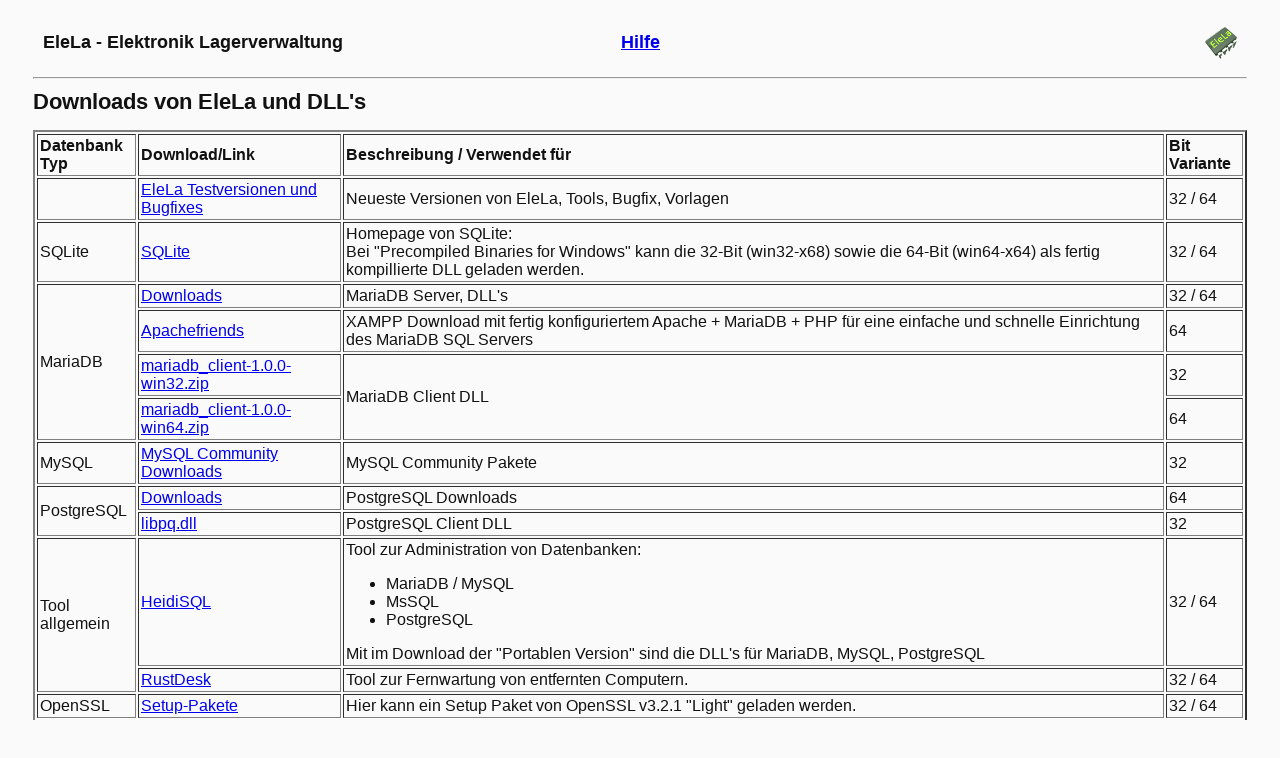

--- FILE ---
content_type: text/html
request_url: http://mmvisual.de/Hilfe/EleLa/Downloads.htm
body_size: 1640
content:
<html><head>
  <title>Downloads</title>
  <meta http-equiv="Content-Type" content="text/html; charset=UTF-8">
  <link rel="stylesheet" type="text/css" href="EleLa.css">
  <link rel="stylesheet" href="print.css" type="text/css" media="print" />
</head>
<body bgcolor="#FFFFFF">
<table class="body_table">
<thead class="elela_thead">
  <tr> 
    <th> 
      <table width="100%" border="0" cellspacing="5" cellpadding="5">
        <tr> 
          <td width="30%"><font size="+1"><b>EleLa - Elektronik Lagerverwaltung 
            </b></font></td>
          <td align="center" width="40%"><font size="+1"><b><a href="Index.htm">Hilfe</a></b></font></td>
          <td align="right" width="30%"><font size="+1"><b><a href="http://elela.de"><img src="MmLogo.png" border="0"></a></b></font></td>
        </tr>
      </table>
      <hr>
    </th>
  </tr>
</thead><tbody>
  <tr> 
    <td> 
      <h1><b>Downloads von EleLa und DLL's </b></h1>
      <table border="2" cellspacing="2" cellpadding="2">
        <tr> 
          <td><b>Datenbank Typ</b></td>
          <td><b>Download/Link</b></td>
          <td><b>Beschreibung / Verwendet f&uuml;r</b></td>
          <td><b>Bit Variante</b></td>
        </tr>
        <tr> 
          <td>&nbsp;</td>
          <td><a href="http://www.elela.de/test/" target="_blank">EleLa Testversionen 
            und Bugfixes</a></td>
          <td>Neueste Versionen von EleLa, Tools, Bugfix, Vorlagen</td>
          <td>32 / 64</td>
        </tr>
        <tr> 
          <td>SQLite</td>
          <td><a href="https://www.sqlite.org/download.html" target="_blank">SQLite</a></td>
          <td>Homepage von SQLite:<br>
            Bei &quot;Precompiled Binaries for Windows&quot; kann die 32-Bit (win32-x68) 
            sowie die 64-Bit (win64-x64) als fertig kompillierte DLL geladen werden.</td>
          <td>32 / 64</td>
        </tr>
        <tr> 
          <td rowspan="4">MariaDB</td>
          <td><a href="https://downloads.mariadb.org/" target="_blank">Downloads</a></td>
          <td>MariaDB Server, DLL's</td>
          <td>32 / 64</td>
        </tr>
        <tr> 
          <td><a href="www.apachefriends.org" target="_blank">Apachefriends</a></td>
          <td>XAMPP Download mit fertig konfiguriertem Apache + MariaDB + PHP 
            f&uuml;r eine einfache und schnelle Einrichtung des MariaDB SQL Servers</td>
          <td>64</td>
        </tr>
        <tr> 
          <td><a href="http://svn.code.sf.net/p/zeoslib/code-0/trunk/lib/mysql/mariadb_client-1.0.0-win32.zip" target="_blank">mariadb_client-1.0.0-win32.zip</a></td>
          <td rowspan="2">MariaDB Client DLL</td>
          <td>32</td>
        </tr>
        <tr> 
          <td><a href="http://svn.code.sf.net/p/zeoslib/code-0/trunk/lib/mysql/mariadb_client-1.0.0-win64.zip" target="_blank">mariadb_client-1.0.0-win64.zip</a></td>
          <td>64</td>
        </tr>
        <tr> 
          <td>MySQL</td>
          <td><a href="https://dev.mysql.com/downloads/installer/" target="_blank">MySQL 
            Community Downloads</a></td>
          <td>MySQL Community Pakete</td>
          <td>32</td>
        </tr>
        <tr> 
          <td rowspan="2">PostgreSQL</td>
          <td><a href="https://www.postgresql.org/download/" target="_blank">Downloads</a></td>
          <td>PostgreSQL Downloads</td>
          <td>64</td>
        </tr>
        <tr> 
          <td><a href="http://svn.code.sf.net/p/zeoslib/code-0/trunk/lib/postgresql/Postgres12/Win32/libpq.dll" target="_blank">libpq.dll</a></td>
          <td>PostgreSQL Client DLL</td>
          <td>32</td>
        </tr>
        <tr> 
          <td rowspan="2">Tool allgemein</td>
          <td><a href="https://www.heidisql.com/download.php" target="_blank">HeidiSQL</a></td>
          <td> 
            <p>Tool zur Administration von Datenbanken:</p>
            <ul>
              <li>MariaDB / MySQL</li>
              <li>MsSQL</li>
              <li>PostgreSQL</li>
            </ul>
            Mit im Download der &quot;Portablen Version&quot; sind die DLL's f&uuml;r 
            MariaDB, MySQL, PostgreSQL </td>
          <td>32 / 64</td>
        </tr>
        <tr> 
          <td><a href="Fernwartung/RustDesk.htm">RustDesk</a></td>
          <td> 
            <p>Tool zur Fernwartung von entfernten Computern.</p>
          </td>
          <td>32 / 64</td>
        </tr>
        <tr> 
          <td>OpenSSL</td>
          <td><a href="https://slproweb.com/products/Win32OpenSSL.html" target="_blank">Setup-Pakete</a></td>
          <td>Hier kann ein Setup Paket von OpenSSL v3.2.1 &quot;Light&quot; geladen 
            werden.</td>
          <td>32 / 64</td>
        </tr>
      </table>
      <p>Bei den jeweiligen Fremdanbietern 
        m&uuml;ssen deren Lizenzbestimmungen beachtet und geachtet werden.</p>
      <p>Bei einem 64 Bit Betriebssystem sollten die Programme und DLL's in der 
        64 Bit Ausf&uuml;hrung geladen werden. Mischbetrieb 64 Bit Programm und 
        32 Bit DLL ist nicht m&ouml;glich!</p>
    </td>
  </tr>
</tbody><tfoot class="elela_tfoot">
  <tr> 
    <td> 
      <hr>
      <table width="100%" border="0" cellspacing="5" cellpadding="5">
        <tr>
          <td width="50%">&copy; 2010-2025 by 
            Markus M&uuml;ller</td>
          <td width="50%" align="right"></td>
        </tr>
      </table>
    </td>
  </tr>
</tfoot>
</table>
</html>

--- FILE ---
content_type: text/css
request_url: http://mmvisual.de/Hilfe/EleLa/EleLa.css
body_size: 875
content:
body
  {  font-family:Bahnschrift, 'DIN Alternate', 'Franklin Gothic Medium', sans-serif-condensed, sans-serif; font-weight: normal: font-size: 18px; color: #111111;  background-color: #fafafa; padding: 1em; width: 95vw; max-width: 95%; margin: 0 auto; }

/* Code Abschnitt, Fett <b> innerhalb vom Code */
code {
	font-family: 'DejaVu Sans Mono', monospace, mono, 'Courier New', Courier;
	font-size: 14px;
	& b {
		font-family: 'DejaVu Sans Mono', monospace, mono, 'Courier New', Courier;
		font-size: 14px;
	}
}

h1,h2,h3,h4,p,ul,ol,li,div,td,th,address,blockquote,nobr,b,i 
  {font-family:Bahnschrift, 'DIN Alternate', 'Franklin Gothic Medium', sans-serif-condensed, sans-serif; }

h1 {font-size: 22px }

h2 {font-size: 16px }

h3 {font-size: 14px; font-weight:bold }

td {empty-cells:show }

/* Body-Tabelle des gesamten Dokuments */
.body_table
{width:100%; border-width:0px; padding:0px; border-spacing:0px; margin:0px }

/* Allgemeine Tabelleneigenschaften */
.elela_table,
.elela_tgefa,
.elela_thinw,
.elela_tvors,
.elela_twarn
  {border-width:1px; padding:0px; border-spacing:0px; margin:10px; border-style:solid;
  border-left-color:#C0C0C0; border-top-color:#C0C0C0; border-right-color:#8D8D8D; border-bottom-color:#8D8D8D }

.elela_table tr td,.elela_table tr th,
.elela_tgefa tr td, .elela_tgefa tr th,
.elela_twarn tr td, .elela_twarn tr th,
.elela_tvors tr td, .elela_tvors tr th,
.elela_thinw tr td, .elela_thinw tr th
  {border-width:1px; padding:5px; border-spacing:2px; margin:10px; border-style:solid; 
  border-left-color:#8D8D8D; border-top-color:#8D8D8D; border-right-color:#C0C0C0; border-bottom-color:#C0C0C0 }

.elela_table tr td,
.elela_tgefa tr td,
.elela_twarn tr td, 
.elela_tvors tr td, 
.elela_thinw tr td
  { background-color:#C0F5FA }

/* Standard-Tabelle */
.elela_table tr th { background-color:#00D7FF; vertical-align:middle; text-align:center }

/* Tabelle mit Gefahr */
.elela_tgefa tr th,.elela_clgefa { background-color:#C03535; vertical-align:middle; text-align:left }

/* Tabelle mit Warnung */
.elela_twarn tr th,.elela_clwarn { background-color:#E67800; vertical-align:middle; text-align:left }

/* Tabelle mit Vorsicht-Meldung */
.elela_tvors tr th,.elela_clvors { background-color:#EDC900; vertical-align:middle; text-align:left }

/* Tabelle mit Hinweis */
.elela_thinw tr th,.elela_clhinw { background-color:#FAF5C0; vertical-align:middle; text-align:left }

.elela_left { background-color:#FAF580 }

.elela_thead { display:table-header-group; }
.elela_tfoot { display:table-footer-group; }


--- FILE ---
content_type: text/css
request_url: http://mmvisual.de/Hilfe/EleLa/print.css
body_size: 117
content:
h1,h2,h3,h4,b {
  page-break-after: avoid;
}
h8 {
  page-break-before: always;
}
h9 {
  display: none;
}
table {
  page-break-inside: avoid;
}
